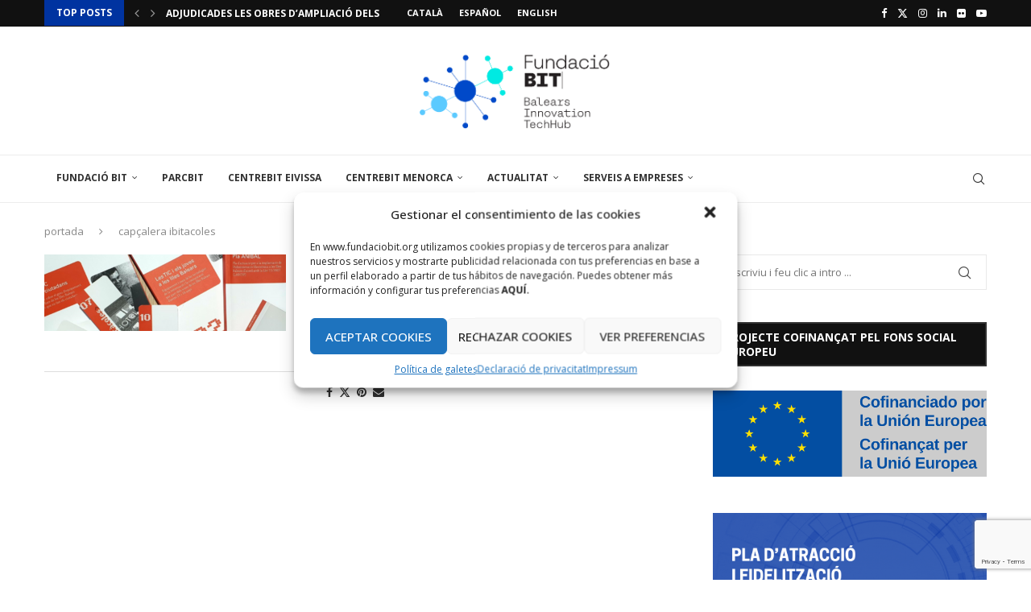

--- FILE ---
content_type: text/html; charset=utf-8
request_url: https://www.google.com/recaptcha/api2/anchor?ar=1&k=6LdtuYgeAAAAAJvMQI3DFAdk2TvsUP4ELiq0rtI4&co=aHR0cHM6Ly93d3cuZnVuZGFjaW9iaXQub3JnOjQ0Mw..&hl=en&v=N67nZn4AqZkNcbeMu4prBgzg&size=invisible&anchor-ms=20000&execute-ms=30000&cb=9mqv1itairv2
body_size: 49917
content:
<!DOCTYPE HTML><html dir="ltr" lang="en"><head><meta http-equiv="Content-Type" content="text/html; charset=UTF-8">
<meta http-equiv="X-UA-Compatible" content="IE=edge">
<title>reCAPTCHA</title>
<style type="text/css">
/* cyrillic-ext */
@font-face {
  font-family: 'Roboto';
  font-style: normal;
  font-weight: 400;
  font-stretch: 100%;
  src: url(//fonts.gstatic.com/s/roboto/v48/KFO7CnqEu92Fr1ME7kSn66aGLdTylUAMa3GUBHMdazTgWw.woff2) format('woff2');
  unicode-range: U+0460-052F, U+1C80-1C8A, U+20B4, U+2DE0-2DFF, U+A640-A69F, U+FE2E-FE2F;
}
/* cyrillic */
@font-face {
  font-family: 'Roboto';
  font-style: normal;
  font-weight: 400;
  font-stretch: 100%;
  src: url(//fonts.gstatic.com/s/roboto/v48/KFO7CnqEu92Fr1ME7kSn66aGLdTylUAMa3iUBHMdazTgWw.woff2) format('woff2');
  unicode-range: U+0301, U+0400-045F, U+0490-0491, U+04B0-04B1, U+2116;
}
/* greek-ext */
@font-face {
  font-family: 'Roboto';
  font-style: normal;
  font-weight: 400;
  font-stretch: 100%;
  src: url(//fonts.gstatic.com/s/roboto/v48/KFO7CnqEu92Fr1ME7kSn66aGLdTylUAMa3CUBHMdazTgWw.woff2) format('woff2');
  unicode-range: U+1F00-1FFF;
}
/* greek */
@font-face {
  font-family: 'Roboto';
  font-style: normal;
  font-weight: 400;
  font-stretch: 100%;
  src: url(//fonts.gstatic.com/s/roboto/v48/KFO7CnqEu92Fr1ME7kSn66aGLdTylUAMa3-UBHMdazTgWw.woff2) format('woff2');
  unicode-range: U+0370-0377, U+037A-037F, U+0384-038A, U+038C, U+038E-03A1, U+03A3-03FF;
}
/* math */
@font-face {
  font-family: 'Roboto';
  font-style: normal;
  font-weight: 400;
  font-stretch: 100%;
  src: url(//fonts.gstatic.com/s/roboto/v48/KFO7CnqEu92Fr1ME7kSn66aGLdTylUAMawCUBHMdazTgWw.woff2) format('woff2');
  unicode-range: U+0302-0303, U+0305, U+0307-0308, U+0310, U+0312, U+0315, U+031A, U+0326-0327, U+032C, U+032F-0330, U+0332-0333, U+0338, U+033A, U+0346, U+034D, U+0391-03A1, U+03A3-03A9, U+03B1-03C9, U+03D1, U+03D5-03D6, U+03F0-03F1, U+03F4-03F5, U+2016-2017, U+2034-2038, U+203C, U+2040, U+2043, U+2047, U+2050, U+2057, U+205F, U+2070-2071, U+2074-208E, U+2090-209C, U+20D0-20DC, U+20E1, U+20E5-20EF, U+2100-2112, U+2114-2115, U+2117-2121, U+2123-214F, U+2190, U+2192, U+2194-21AE, U+21B0-21E5, U+21F1-21F2, U+21F4-2211, U+2213-2214, U+2216-22FF, U+2308-230B, U+2310, U+2319, U+231C-2321, U+2336-237A, U+237C, U+2395, U+239B-23B7, U+23D0, U+23DC-23E1, U+2474-2475, U+25AF, U+25B3, U+25B7, U+25BD, U+25C1, U+25CA, U+25CC, U+25FB, U+266D-266F, U+27C0-27FF, U+2900-2AFF, U+2B0E-2B11, U+2B30-2B4C, U+2BFE, U+3030, U+FF5B, U+FF5D, U+1D400-1D7FF, U+1EE00-1EEFF;
}
/* symbols */
@font-face {
  font-family: 'Roboto';
  font-style: normal;
  font-weight: 400;
  font-stretch: 100%;
  src: url(//fonts.gstatic.com/s/roboto/v48/KFO7CnqEu92Fr1ME7kSn66aGLdTylUAMaxKUBHMdazTgWw.woff2) format('woff2');
  unicode-range: U+0001-000C, U+000E-001F, U+007F-009F, U+20DD-20E0, U+20E2-20E4, U+2150-218F, U+2190, U+2192, U+2194-2199, U+21AF, U+21E6-21F0, U+21F3, U+2218-2219, U+2299, U+22C4-22C6, U+2300-243F, U+2440-244A, U+2460-24FF, U+25A0-27BF, U+2800-28FF, U+2921-2922, U+2981, U+29BF, U+29EB, U+2B00-2BFF, U+4DC0-4DFF, U+FFF9-FFFB, U+10140-1018E, U+10190-1019C, U+101A0, U+101D0-101FD, U+102E0-102FB, U+10E60-10E7E, U+1D2C0-1D2D3, U+1D2E0-1D37F, U+1F000-1F0FF, U+1F100-1F1AD, U+1F1E6-1F1FF, U+1F30D-1F30F, U+1F315, U+1F31C, U+1F31E, U+1F320-1F32C, U+1F336, U+1F378, U+1F37D, U+1F382, U+1F393-1F39F, U+1F3A7-1F3A8, U+1F3AC-1F3AF, U+1F3C2, U+1F3C4-1F3C6, U+1F3CA-1F3CE, U+1F3D4-1F3E0, U+1F3ED, U+1F3F1-1F3F3, U+1F3F5-1F3F7, U+1F408, U+1F415, U+1F41F, U+1F426, U+1F43F, U+1F441-1F442, U+1F444, U+1F446-1F449, U+1F44C-1F44E, U+1F453, U+1F46A, U+1F47D, U+1F4A3, U+1F4B0, U+1F4B3, U+1F4B9, U+1F4BB, U+1F4BF, U+1F4C8-1F4CB, U+1F4D6, U+1F4DA, U+1F4DF, U+1F4E3-1F4E6, U+1F4EA-1F4ED, U+1F4F7, U+1F4F9-1F4FB, U+1F4FD-1F4FE, U+1F503, U+1F507-1F50B, U+1F50D, U+1F512-1F513, U+1F53E-1F54A, U+1F54F-1F5FA, U+1F610, U+1F650-1F67F, U+1F687, U+1F68D, U+1F691, U+1F694, U+1F698, U+1F6AD, U+1F6B2, U+1F6B9-1F6BA, U+1F6BC, U+1F6C6-1F6CF, U+1F6D3-1F6D7, U+1F6E0-1F6EA, U+1F6F0-1F6F3, U+1F6F7-1F6FC, U+1F700-1F7FF, U+1F800-1F80B, U+1F810-1F847, U+1F850-1F859, U+1F860-1F887, U+1F890-1F8AD, U+1F8B0-1F8BB, U+1F8C0-1F8C1, U+1F900-1F90B, U+1F93B, U+1F946, U+1F984, U+1F996, U+1F9E9, U+1FA00-1FA6F, U+1FA70-1FA7C, U+1FA80-1FA89, U+1FA8F-1FAC6, U+1FACE-1FADC, U+1FADF-1FAE9, U+1FAF0-1FAF8, U+1FB00-1FBFF;
}
/* vietnamese */
@font-face {
  font-family: 'Roboto';
  font-style: normal;
  font-weight: 400;
  font-stretch: 100%;
  src: url(//fonts.gstatic.com/s/roboto/v48/KFO7CnqEu92Fr1ME7kSn66aGLdTylUAMa3OUBHMdazTgWw.woff2) format('woff2');
  unicode-range: U+0102-0103, U+0110-0111, U+0128-0129, U+0168-0169, U+01A0-01A1, U+01AF-01B0, U+0300-0301, U+0303-0304, U+0308-0309, U+0323, U+0329, U+1EA0-1EF9, U+20AB;
}
/* latin-ext */
@font-face {
  font-family: 'Roboto';
  font-style: normal;
  font-weight: 400;
  font-stretch: 100%;
  src: url(//fonts.gstatic.com/s/roboto/v48/KFO7CnqEu92Fr1ME7kSn66aGLdTylUAMa3KUBHMdazTgWw.woff2) format('woff2');
  unicode-range: U+0100-02BA, U+02BD-02C5, U+02C7-02CC, U+02CE-02D7, U+02DD-02FF, U+0304, U+0308, U+0329, U+1D00-1DBF, U+1E00-1E9F, U+1EF2-1EFF, U+2020, U+20A0-20AB, U+20AD-20C0, U+2113, U+2C60-2C7F, U+A720-A7FF;
}
/* latin */
@font-face {
  font-family: 'Roboto';
  font-style: normal;
  font-weight: 400;
  font-stretch: 100%;
  src: url(//fonts.gstatic.com/s/roboto/v48/KFO7CnqEu92Fr1ME7kSn66aGLdTylUAMa3yUBHMdazQ.woff2) format('woff2');
  unicode-range: U+0000-00FF, U+0131, U+0152-0153, U+02BB-02BC, U+02C6, U+02DA, U+02DC, U+0304, U+0308, U+0329, U+2000-206F, U+20AC, U+2122, U+2191, U+2193, U+2212, U+2215, U+FEFF, U+FFFD;
}
/* cyrillic-ext */
@font-face {
  font-family: 'Roboto';
  font-style: normal;
  font-weight: 500;
  font-stretch: 100%;
  src: url(//fonts.gstatic.com/s/roboto/v48/KFO7CnqEu92Fr1ME7kSn66aGLdTylUAMa3GUBHMdazTgWw.woff2) format('woff2');
  unicode-range: U+0460-052F, U+1C80-1C8A, U+20B4, U+2DE0-2DFF, U+A640-A69F, U+FE2E-FE2F;
}
/* cyrillic */
@font-face {
  font-family: 'Roboto';
  font-style: normal;
  font-weight: 500;
  font-stretch: 100%;
  src: url(//fonts.gstatic.com/s/roboto/v48/KFO7CnqEu92Fr1ME7kSn66aGLdTylUAMa3iUBHMdazTgWw.woff2) format('woff2');
  unicode-range: U+0301, U+0400-045F, U+0490-0491, U+04B0-04B1, U+2116;
}
/* greek-ext */
@font-face {
  font-family: 'Roboto';
  font-style: normal;
  font-weight: 500;
  font-stretch: 100%;
  src: url(//fonts.gstatic.com/s/roboto/v48/KFO7CnqEu92Fr1ME7kSn66aGLdTylUAMa3CUBHMdazTgWw.woff2) format('woff2');
  unicode-range: U+1F00-1FFF;
}
/* greek */
@font-face {
  font-family: 'Roboto';
  font-style: normal;
  font-weight: 500;
  font-stretch: 100%;
  src: url(//fonts.gstatic.com/s/roboto/v48/KFO7CnqEu92Fr1ME7kSn66aGLdTylUAMa3-UBHMdazTgWw.woff2) format('woff2');
  unicode-range: U+0370-0377, U+037A-037F, U+0384-038A, U+038C, U+038E-03A1, U+03A3-03FF;
}
/* math */
@font-face {
  font-family: 'Roboto';
  font-style: normal;
  font-weight: 500;
  font-stretch: 100%;
  src: url(//fonts.gstatic.com/s/roboto/v48/KFO7CnqEu92Fr1ME7kSn66aGLdTylUAMawCUBHMdazTgWw.woff2) format('woff2');
  unicode-range: U+0302-0303, U+0305, U+0307-0308, U+0310, U+0312, U+0315, U+031A, U+0326-0327, U+032C, U+032F-0330, U+0332-0333, U+0338, U+033A, U+0346, U+034D, U+0391-03A1, U+03A3-03A9, U+03B1-03C9, U+03D1, U+03D5-03D6, U+03F0-03F1, U+03F4-03F5, U+2016-2017, U+2034-2038, U+203C, U+2040, U+2043, U+2047, U+2050, U+2057, U+205F, U+2070-2071, U+2074-208E, U+2090-209C, U+20D0-20DC, U+20E1, U+20E5-20EF, U+2100-2112, U+2114-2115, U+2117-2121, U+2123-214F, U+2190, U+2192, U+2194-21AE, U+21B0-21E5, U+21F1-21F2, U+21F4-2211, U+2213-2214, U+2216-22FF, U+2308-230B, U+2310, U+2319, U+231C-2321, U+2336-237A, U+237C, U+2395, U+239B-23B7, U+23D0, U+23DC-23E1, U+2474-2475, U+25AF, U+25B3, U+25B7, U+25BD, U+25C1, U+25CA, U+25CC, U+25FB, U+266D-266F, U+27C0-27FF, U+2900-2AFF, U+2B0E-2B11, U+2B30-2B4C, U+2BFE, U+3030, U+FF5B, U+FF5D, U+1D400-1D7FF, U+1EE00-1EEFF;
}
/* symbols */
@font-face {
  font-family: 'Roboto';
  font-style: normal;
  font-weight: 500;
  font-stretch: 100%;
  src: url(//fonts.gstatic.com/s/roboto/v48/KFO7CnqEu92Fr1ME7kSn66aGLdTylUAMaxKUBHMdazTgWw.woff2) format('woff2');
  unicode-range: U+0001-000C, U+000E-001F, U+007F-009F, U+20DD-20E0, U+20E2-20E4, U+2150-218F, U+2190, U+2192, U+2194-2199, U+21AF, U+21E6-21F0, U+21F3, U+2218-2219, U+2299, U+22C4-22C6, U+2300-243F, U+2440-244A, U+2460-24FF, U+25A0-27BF, U+2800-28FF, U+2921-2922, U+2981, U+29BF, U+29EB, U+2B00-2BFF, U+4DC0-4DFF, U+FFF9-FFFB, U+10140-1018E, U+10190-1019C, U+101A0, U+101D0-101FD, U+102E0-102FB, U+10E60-10E7E, U+1D2C0-1D2D3, U+1D2E0-1D37F, U+1F000-1F0FF, U+1F100-1F1AD, U+1F1E6-1F1FF, U+1F30D-1F30F, U+1F315, U+1F31C, U+1F31E, U+1F320-1F32C, U+1F336, U+1F378, U+1F37D, U+1F382, U+1F393-1F39F, U+1F3A7-1F3A8, U+1F3AC-1F3AF, U+1F3C2, U+1F3C4-1F3C6, U+1F3CA-1F3CE, U+1F3D4-1F3E0, U+1F3ED, U+1F3F1-1F3F3, U+1F3F5-1F3F7, U+1F408, U+1F415, U+1F41F, U+1F426, U+1F43F, U+1F441-1F442, U+1F444, U+1F446-1F449, U+1F44C-1F44E, U+1F453, U+1F46A, U+1F47D, U+1F4A3, U+1F4B0, U+1F4B3, U+1F4B9, U+1F4BB, U+1F4BF, U+1F4C8-1F4CB, U+1F4D6, U+1F4DA, U+1F4DF, U+1F4E3-1F4E6, U+1F4EA-1F4ED, U+1F4F7, U+1F4F9-1F4FB, U+1F4FD-1F4FE, U+1F503, U+1F507-1F50B, U+1F50D, U+1F512-1F513, U+1F53E-1F54A, U+1F54F-1F5FA, U+1F610, U+1F650-1F67F, U+1F687, U+1F68D, U+1F691, U+1F694, U+1F698, U+1F6AD, U+1F6B2, U+1F6B9-1F6BA, U+1F6BC, U+1F6C6-1F6CF, U+1F6D3-1F6D7, U+1F6E0-1F6EA, U+1F6F0-1F6F3, U+1F6F7-1F6FC, U+1F700-1F7FF, U+1F800-1F80B, U+1F810-1F847, U+1F850-1F859, U+1F860-1F887, U+1F890-1F8AD, U+1F8B0-1F8BB, U+1F8C0-1F8C1, U+1F900-1F90B, U+1F93B, U+1F946, U+1F984, U+1F996, U+1F9E9, U+1FA00-1FA6F, U+1FA70-1FA7C, U+1FA80-1FA89, U+1FA8F-1FAC6, U+1FACE-1FADC, U+1FADF-1FAE9, U+1FAF0-1FAF8, U+1FB00-1FBFF;
}
/* vietnamese */
@font-face {
  font-family: 'Roboto';
  font-style: normal;
  font-weight: 500;
  font-stretch: 100%;
  src: url(//fonts.gstatic.com/s/roboto/v48/KFO7CnqEu92Fr1ME7kSn66aGLdTylUAMa3OUBHMdazTgWw.woff2) format('woff2');
  unicode-range: U+0102-0103, U+0110-0111, U+0128-0129, U+0168-0169, U+01A0-01A1, U+01AF-01B0, U+0300-0301, U+0303-0304, U+0308-0309, U+0323, U+0329, U+1EA0-1EF9, U+20AB;
}
/* latin-ext */
@font-face {
  font-family: 'Roboto';
  font-style: normal;
  font-weight: 500;
  font-stretch: 100%;
  src: url(//fonts.gstatic.com/s/roboto/v48/KFO7CnqEu92Fr1ME7kSn66aGLdTylUAMa3KUBHMdazTgWw.woff2) format('woff2');
  unicode-range: U+0100-02BA, U+02BD-02C5, U+02C7-02CC, U+02CE-02D7, U+02DD-02FF, U+0304, U+0308, U+0329, U+1D00-1DBF, U+1E00-1E9F, U+1EF2-1EFF, U+2020, U+20A0-20AB, U+20AD-20C0, U+2113, U+2C60-2C7F, U+A720-A7FF;
}
/* latin */
@font-face {
  font-family: 'Roboto';
  font-style: normal;
  font-weight: 500;
  font-stretch: 100%;
  src: url(//fonts.gstatic.com/s/roboto/v48/KFO7CnqEu92Fr1ME7kSn66aGLdTylUAMa3yUBHMdazQ.woff2) format('woff2');
  unicode-range: U+0000-00FF, U+0131, U+0152-0153, U+02BB-02BC, U+02C6, U+02DA, U+02DC, U+0304, U+0308, U+0329, U+2000-206F, U+20AC, U+2122, U+2191, U+2193, U+2212, U+2215, U+FEFF, U+FFFD;
}
/* cyrillic-ext */
@font-face {
  font-family: 'Roboto';
  font-style: normal;
  font-weight: 900;
  font-stretch: 100%;
  src: url(//fonts.gstatic.com/s/roboto/v48/KFO7CnqEu92Fr1ME7kSn66aGLdTylUAMa3GUBHMdazTgWw.woff2) format('woff2');
  unicode-range: U+0460-052F, U+1C80-1C8A, U+20B4, U+2DE0-2DFF, U+A640-A69F, U+FE2E-FE2F;
}
/* cyrillic */
@font-face {
  font-family: 'Roboto';
  font-style: normal;
  font-weight: 900;
  font-stretch: 100%;
  src: url(//fonts.gstatic.com/s/roboto/v48/KFO7CnqEu92Fr1ME7kSn66aGLdTylUAMa3iUBHMdazTgWw.woff2) format('woff2');
  unicode-range: U+0301, U+0400-045F, U+0490-0491, U+04B0-04B1, U+2116;
}
/* greek-ext */
@font-face {
  font-family: 'Roboto';
  font-style: normal;
  font-weight: 900;
  font-stretch: 100%;
  src: url(//fonts.gstatic.com/s/roboto/v48/KFO7CnqEu92Fr1ME7kSn66aGLdTylUAMa3CUBHMdazTgWw.woff2) format('woff2');
  unicode-range: U+1F00-1FFF;
}
/* greek */
@font-face {
  font-family: 'Roboto';
  font-style: normal;
  font-weight: 900;
  font-stretch: 100%;
  src: url(//fonts.gstatic.com/s/roboto/v48/KFO7CnqEu92Fr1ME7kSn66aGLdTylUAMa3-UBHMdazTgWw.woff2) format('woff2');
  unicode-range: U+0370-0377, U+037A-037F, U+0384-038A, U+038C, U+038E-03A1, U+03A3-03FF;
}
/* math */
@font-face {
  font-family: 'Roboto';
  font-style: normal;
  font-weight: 900;
  font-stretch: 100%;
  src: url(//fonts.gstatic.com/s/roboto/v48/KFO7CnqEu92Fr1ME7kSn66aGLdTylUAMawCUBHMdazTgWw.woff2) format('woff2');
  unicode-range: U+0302-0303, U+0305, U+0307-0308, U+0310, U+0312, U+0315, U+031A, U+0326-0327, U+032C, U+032F-0330, U+0332-0333, U+0338, U+033A, U+0346, U+034D, U+0391-03A1, U+03A3-03A9, U+03B1-03C9, U+03D1, U+03D5-03D6, U+03F0-03F1, U+03F4-03F5, U+2016-2017, U+2034-2038, U+203C, U+2040, U+2043, U+2047, U+2050, U+2057, U+205F, U+2070-2071, U+2074-208E, U+2090-209C, U+20D0-20DC, U+20E1, U+20E5-20EF, U+2100-2112, U+2114-2115, U+2117-2121, U+2123-214F, U+2190, U+2192, U+2194-21AE, U+21B0-21E5, U+21F1-21F2, U+21F4-2211, U+2213-2214, U+2216-22FF, U+2308-230B, U+2310, U+2319, U+231C-2321, U+2336-237A, U+237C, U+2395, U+239B-23B7, U+23D0, U+23DC-23E1, U+2474-2475, U+25AF, U+25B3, U+25B7, U+25BD, U+25C1, U+25CA, U+25CC, U+25FB, U+266D-266F, U+27C0-27FF, U+2900-2AFF, U+2B0E-2B11, U+2B30-2B4C, U+2BFE, U+3030, U+FF5B, U+FF5D, U+1D400-1D7FF, U+1EE00-1EEFF;
}
/* symbols */
@font-face {
  font-family: 'Roboto';
  font-style: normal;
  font-weight: 900;
  font-stretch: 100%;
  src: url(//fonts.gstatic.com/s/roboto/v48/KFO7CnqEu92Fr1ME7kSn66aGLdTylUAMaxKUBHMdazTgWw.woff2) format('woff2');
  unicode-range: U+0001-000C, U+000E-001F, U+007F-009F, U+20DD-20E0, U+20E2-20E4, U+2150-218F, U+2190, U+2192, U+2194-2199, U+21AF, U+21E6-21F0, U+21F3, U+2218-2219, U+2299, U+22C4-22C6, U+2300-243F, U+2440-244A, U+2460-24FF, U+25A0-27BF, U+2800-28FF, U+2921-2922, U+2981, U+29BF, U+29EB, U+2B00-2BFF, U+4DC0-4DFF, U+FFF9-FFFB, U+10140-1018E, U+10190-1019C, U+101A0, U+101D0-101FD, U+102E0-102FB, U+10E60-10E7E, U+1D2C0-1D2D3, U+1D2E0-1D37F, U+1F000-1F0FF, U+1F100-1F1AD, U+1F1E6-1F1FF, U+1F30D-1F30F, U+1F315, U+1F31C, U+1F31E, U+1F320-1F32C, U+1F336, U+1F378, U+1F37D, U+1F382, U+1F393-1F39F, U+1F3A7-1F3A8, U+1F3AC-1F3AF, U+1F3C2, U+1F3C4-1F3C6, U+1F3CA-1F3CE, U+1F3D4-1F3E0, U+1F3ED, U+1F3F1-1F3F3, U+1F3F5-1F3F7, U+1F408, U+1F415, U+1F41F, U+1F426, U+1F43F, U+1F441-1F442, U+1F444, U+1F446-1F449, U+1F44C-1F44E, U+1F453, U+1F46A, U+1F47D, U+1F4A3, U+1F4B0, U+1F4B3, U+1F4B9, U+1F4BB, U+1F4BF, U+1F4C8-1F4CB, U+1F4D6, U+1F4DA, U+1F4DF, U+1F4E3-1F4E6, U+1F4EA-1F4ED, U+1F4F7, U+1F4F9-1F4FB, U+1F4FD-1F4FE, U+1F503, U+1F507-1F50B, U+1F50D, U+1F512-1F513, U+1F53E-1F54A, U+1F54F-1F5FA, U+1F610, U+1F650-1F67F, U+1F687, U+1F68D, U+1F691, U+1F694, U+1F698, U+1F6AD, U+1F6B2, U+1F6B9-1F6BA, U+1F6BC, U+1F6C6-1F6CF, U+1F6D3-1F6D7, U+1F6E0-1F6EA, U+1F6F0-1F6F3, U+1F6F7-1F6FC, U+1F700-1F7FF, U+1F800-1F80B, U+1F810-1F847, U+1F850-1F859, U+1F860-1F887, U+1F890-1F8AD, U+1F8B0-1F8BB, U+1F8C0-1F8C1, U+1F900-1F90B, U+1F93B, U+1F946, U+1F984, U+1F996, U+1F9E9, U+1FA00-1FA6F, U+1FA70-1FA7C, U+1FA80-1FA89, U+1FA8F-1FAC6, U+1FACE-1FADC, U+1FADF-1FAE9, U+1FAF0-1FAF8, U+1FB00-1FBFF;
}
/* vietnamese */
@font-face {
  font-family: 'Roboto';
  font-style: normal;
  font-weight: 900;
  font-stretch: 100%;
  src: url(//fonts.gstatic.com/s/roboto/v48/KFO7CnqEu92Fr1ME7kSn66aGLdTylUAMa3OUBHMdazTgWw.woff2) format('woff2');
  unicode-range: U+0102-0103, U+0110-0111, U+0128-0129, U+0168-0169, U+01A0-01A1, U+01AF-01B0, U+0300-0301, U+0303-0304, U+0308-0309, U+0323, U+0329, U+1EA0-1EF9, U+20AB;
}
/* latin-ext */
@font-face {
  font-family: 'Roboto';
  font-style: normal;
  font-weight: 900;
  font-stretch: 100%;
  src: url(//fonts.gstatic.com/s/roboto/v48/KFO7CnqEu92Fr1ME7kSn66aGLdTylUAMa3KUBHMdazTgWw.woff2) format('woff2');
  unicode-range: U+0100-02BA, U+02BD-02C5, U+02C7-02CC, U+02CE-02D7, U+02DD-02FF, U+0304, U+0308, U+0329, U+1D00-1DBF, U+1E00-1E9F, U+1EF2-1EFF, U+2020, U+20A0-20AB, U+20AD-20C0, U+2113, U+2C60-2C7F, U+A720-A7FF;
}
/* latin */
@font-face {
  font-family: 'Roboto';
  font-style: normal;
  font-weight: 900;
  font-stretch: 100%;
  src: url(//fonts.gstatic.com/s/roboto/v48/KFO7CnqEu92Fr1ME7kSn66aGLdTylUAMa3yUBHMdazQ.woff2) format('woff2');
  unicode-range: U+0000-00FF, U+0131, U+0152-0153, U+02BB-02BC, U+02C6, U+02DA, U+02DC, U+0304, U+0308, U+0329, U+2000-206F, U+20AC, U+2122, U+2191, U+2193, U+2212, U+2215, U+FEFF, U+FFFD;
}

</style>
<link rel="stylesheet" type="text/css" href="https://www.gstatic.com/recaptcha/releases/N67nZn4AqZkNcbeMu4prBgzg/styles__ltr.css">
<script nonce="4PRXzP8205o0SbLwwcFYeQ" type="text/javascript">window['__recaptcha_api'] = 'https://www.google.com/recaptcha/api2/';</script>
<script type="text/javascript" src="https://www.gstatic.com/recaptcha/releases/N67nZn4AqZkNcbeMu4prBgzg/recaptcha__en.js" nonce="4PRXzP8205o0SbLwwcFYeQ">
      
    </script></head>
<body><div id="rc-anchor-alert" class="rc-anchor-alert"></div>
<input type="hidden" id="recaptcha-token" value="[base64]">
<script type="text/javascript" nonce="4PRXzP8205o0SbLwwcFYeQ">
      recaptcha.anchor.Main.init("[\x22ainput\x22,[\x22bgdata\x22,\x22\x22,\[base64]/[base64]/[base64]/bmV3IHJbeF0oY1swXSk6RT09Mj9uZXcgclt4XShjWzBdLGNbMV0pOkU9PTM/bmV3IHJbeF0oY1swXSxjWzFdLGNbMl0pOkU9PTQ/[base64]/[base64]/[base64]/[base64]/[base64]/[base64]/[base64]/[base64]\x22,\[base64]\\u003d\x22,\x22w4pPdMKvwrFJTsK4cmRhw6A+woPCt8OSwqBawp4+w7M3ZHrCt8KuworCk8OIwro/KMOEw7jDjHwrwpXDpsOmwpTDikgaLcKcwooCKC9JBcOiw7vDjsKGwpBqViJKw5sFw4XClwHCnRFyRcOzw6PCszLCjsKbWsOefcO9wqt2wq5vOi8ew5DCulHCrMOQD8O/[base64]/CgXoeBcOIMH/CkVAvw5LDuwjCuU0tQsOIw5sSw7/[base64]/BRfCl8KSc3nDkB/[base64]/DgsOZwrzCgHJ4R8KDeVg7esOxw75zwrloK07DrjBDw6pJw53CisKew70yE8OAwp7CicOvJGrChcK/[base64]/Cr8OxwrDDjAkVw53DpljCilPCkDYSBcKmwpLCnUtfworCiwFswrrCukrCvMKyDl4mworCg8KAw7vDj1jCqsOKMMO8fywtFhVwRcOawpXDkWZ5GTPDjMO8wrPDgMKCOMKiw5JQUQ/CgMOGPiE/worCn8OQw6lQw4ghw63CiMOFYV1MVcKVM8Ojw7/Ck8O7fsOLw6wONcK2wrDCjhplXMK7UsODP8OXE8KnCgTDjcO+Sgc/Ikt+wod+LClHCsK7wqR6UhZrw5AQw4DCiyHDknJLwqVjLALCn8KFwpkHDsOZwr8HwovDgVDCkBl4BnfCq8KZScK4HUvDgGvDngsew4fCh2ZDAcKlwrRxeSPDnsOYwqvDscOWwrfCqcOEbcO/OsKGfcOfdsOCw6lSRcKtdWsbwrrDlnrDncK/[base64]/[base64]/DrsK4w6PCtHvDiR3CjMODMwJrBsOhw69Uw6jCkMOvwpcewph2w6c+bsOXwpnDjcKJGXzChsOBwqMVw6/Dswgqw5/DvcKfc3sTUTfCrhVwTMOwfVnDkcK4wonCnynCqMO2w4DCu8KnwrQqQsKyZ8KgOcOPworDqmJbw4d9wovCizomMMKoeMOXfzrCoVczaMKZwqjDqMOlDWkkO1zDrmPCgmTCm0ZjMsOyasOQdUnClFbDiSHDtX/[base64]/CnXEdWTdEw6DDgj/Ctk1IFXNaw4HDrDl/TzJDJ8KCcMOvBAbDuMKobcOJw4wfQkRhwq7CpcO9LcKVJTwvOMO0w7bCtTTCoEx/wp7Do8ONwqHChsOiw4TClMKJwq46w4PCu8OAO8OmwqvCvgdYwoZ9V3jCjMK5w6vDmcKuHcOFRXLDtcOmdzXCqUTCoMK/w6MvE8K4w6bDgHLCu8KUcxtzCsKNYcOVwoDDtsKDwpVLwrTDkkIxw67Dh8K/w7plFcOoWcOuZAvCssKAPMKYw79ZBGd3HMKWw7Zqw6FlOMKXc8K+w7/ChFbCh8OyJsKlYFnDnsOva8KcLMOEw4N8wrrCosO3Rx4KRcOkT0ILw69lwpdlZw1bR8ONQwdeX8KNOgXCp1vCpcKSw55kw5jCtcKDwoHCtMK/[base64]/w43CizU6esOARsOewoZ/w7hbeiTDv8O3wojDmD9GwoDCrUE2w7PDsEwowr3DmEZNwr1UNSjCuE/DhMKEwpTChcKawq1cw7zCicKYWgrDkMKhT8KTwptQwpopw7XCsRhSwr8GwqrDoCBQwrPDrcOPwqpjbjPDtTolw47Cl2HDvXXCtcKVMMKXacKBwrPCrMKewq/[base64]/wqbDsBXDg8K1wrrDssONwpbDs1VqBj0cwoceehLDicOGw6hrw7cmw7Q4wrjDt8KDACIhw71zw5zDtjvDnMOTbcOhEMOXw7nDoMKhbV8LwrQQR1MaAcKMw4DCqgnDj8OJwqYhS8KgVxMgworCpl/[base64]/csKJw5vChD5uw4fClsOrwrsxw5TChcKDKgrClMOWXEAjw7LDiMOHw5omwo0nw5LDlRt8woPDgkUpw4nClcOwEcKCwqsAXsKYwpdQw60ww5/[base64]/CsyLDgcOswpVWwr1AbsO7Q8K+w6HDmcKWbjDCrMOXw7/[base64]/w78hIcKhwqrDjMKFwprDuMKyGytUNC7DpX7CmsOuwo/CsxUYw7jChsOtAVXCpMOIa8O2F8KOwofDvX/Dq3pFeSvCsFM1wrnCpABZasKwL8KuQHjDr2HCmm4LS8O3QcOlwp3CgmB8w7HCmcKBw4xSCAPDu2BOTTzDm0k8wqrDkSXCok7DonRxwrwLw7PDoktTY3oSWcOxJ2oGNMOuw4U0w6QmwpIJw4EgdhPCnwRMGsKfUMKxw5/CmMOww67CiXM9U8ONw54pd8OREGYaWU0gwoAfwolOw6vDnsK3JMO+w7jDmsOaagILOnjDjcOdwrZxw5NIwrPDgDnCrMKDwqlhwqHDuwHCr8OGGDZMJEXDqcOAfgdMw7/DjjbCvsO7wqNPM119wrcHdMO/[base64]/CrTnDncOpYDjDssOLJsKwaVLCsCghwo0lBMKOw7/Dg8O+w7BmwosMwpAMcwnDknzCgicUw4vDj8OhRsOsAHs3wpdkwpfDssKrwqTCosK6w7LCvsKNwoFpwpc/DjMZwogsa8O6w77DtxJhPxIIfsOlwrjDgcOEHkPDqx7Dqw1uR8Kiw63DkMK1wqfCgVgqwqjClsOHacObwqUYFi/[base64]/CrXNkesOEIh7CjMOHaQJtw4lTwrVeLMKrw58ZwqBiwrfCgh/[base64]/ClFnCkcKawrXCrx0NwqIBfMOow7nCoMKMw7/[base64]/Cn8OYREvCusKJZcK8E3fDuzUHbMKzw6vCly7DncKzT3sNw5giwqsVw6VoD0FMwokvw4rCl19IDsOfbsKewrlEb2lnAG7CojUkwrjDkm3Dn8KDR0bDs8OZA8Ovwo/Dg8OpLMKPMcOFOGHCnMOyMykaw60jX8OVL8OyworDkyQyMXTDpT4nwotcwp8caiceNcK5f8KgwqoHw4Iuw7t8XcK3wrN+w6dBHcKmLcKtw40yw7/CusO2Ii9JAALCsMO6wozDs8ODw4XDtsKewoRhCSXDoMOBJcKQw6zCtShoQcKjw4xtEmXCtcOZw6fDhyXDnMKLMi7DsSTCgkJSdsOKKAHDksOaw5UvworCl1lhDm4lAsOcwpwWCsKvw7AEZULCtMKweHHDssOewox5w6rDh8KMwqt8OjN3w6LDoTMbw7E1BAUKwp/DncKNw4PCtsK2woBtw4HCqQY4w6HCmcKUEsK2wqROZ8OKDjPCjlLCm8KKw4DCjHkeZcOUw78mIWp4UlDCg8Oia0jDg8KKwodZw5INQ3TDixM4wrHDqsKMw4nCscKlw4VoW30kM0ImWh7Ck8OeYm98w7/CtQXCjUE7wpYTwr4awpbDsMOpwpcUw4vCl8KhwoDCvxbCjR/DpylTwotuJHHCmsOkw4/CsMK5w73CmsOZUcKabsOmw6fClGrCssKtwrFgwqXCrnl+w4HDmMKTAjQiwrHCoArDm1DCmcKswqXDvD0OwodOwpDCucO7HcKneMOTVV5LHCIAQsKywrk2w48oY2MfSMOxDXE4IwDDhjZ+VcOuGxA/NcKzIXPDgFXChGcww7BKw7zCtsOIw65pwrHDqz0+Dj94wpHDqMO8w4rDu2bDmTrDusOWwoV9wrvCojpDwoLCoiHDrcO5woHDvVxfwpwjw6Qkw4TDlHfCqW7Dq0fCt8KBcDfCtMO9wo/[base64]/CtcKKLRrDr8OSNcKpw5LCrhJqw4zDv3JlwqU0w4zDoAfDnMKRwphiDsKUwqvDq8OMwo3CssKaw5l9JTjCoxFaLcKtw6vDvcK9wrDClcKcw6rDlMKTD8OlbnPCnsOCwq4mDQFSJcOqP3XDhsK/wrXCncKkNcKLw6jDl3/DosOVwqXDhk4lw7TChsK4IsOWKcOGXFhNF8K1XhxJMTrCnUBow7J4Dh1YKcOsw5nDnVHDml/DsMOBJcONIsOGwqnCucK/[base64]/CqsOqwovCr8KPRsOKw4kDwqgAwqYvwpDDjcOGwrfDkcKPN8KKIAlmV0xHDMKGw6FFwqA1woECw6PCqCw7P34PecOYMcKFXw/CmcOQdD1jw5DCnsKUwqrDg3PChnHDn8O0w4jCicKlwpdswqPDlcOsw4XCqAZmLcKzwpXDs8K5w4ccZsOsw7/CosOjwpFnLMOpBy7Cg1cywoTCm8OkOGPDhwBZw4RbfSRkVUrCj8KeYDELw4R0wr17aGVWTHMYw77DoMK6wpN5wqUdDE5cZMK6BktqK8Kbw4DCvMKBR8OmT8Ouw7/CksKQDMOvNMKbw4sTwpQ+wovCh8Kzw4E8wpBhw73DqsKTNcKidsKfXS/DlcKQw6AnL1XCqsOIP3LDpB3DrG3CpWoQcDfCjBnDp3JfBkt5b8Osc8OGw5BYBHTCnSlpJcKcQBN0wqUxw6jDlcK6BsKiwqvDqMKvw41gw4BuasKEbU/DjcOBQ8OXw4fDnFPCpcOTwrkgKsOBCBLCrsK/[base64]/CocKrw5DCkcKSRcOEwqBqDVzCgcOzaScyw63CnFvChcK7w7nDgmLDjHfCuMKuSxM2NcKOwrMlCFLDusKjwrEiOWXCsMK8cMOQABsRF8KxcAwIGsK6NMKJOE8/[base64]/KMO7w7tXw4UDw6UkXFJqQgXDkx9UUMKSwrVcVDrDr8OtXFtVw5ElTsOQGsO5aSg/w7I+MMO5w4PCmMKGVBLCg8OcAiw8w48ZYCJCVMKWwqLCoVJmM8OKw77CucKbwrzDowzCiMOlw4fDp8OSZsOMwqbDs8OJasKxwrTDocOmw4Q3b8OUwpgfw6zCtTRhwpAMw5ocwpQnQQvCszZkw7EQMMO8QsOCRcKnw4NIMMKYdcKFw4XCi8OHa8Klw4XClRUrXj/CqlHDqyXCkcKXwrFYwqIkwr18C8K7woYRw5lROVDChcOywp/[base64]/CgsKuwpU+YDrDnTrCri9qwqDDvcKWb8Oaw418wrXCusK7RGwQQMKWwrbCq8KDaMOZSzDDjQ8RMcKDw6XCqjgcwqwGwp5dUl3DhcKFUR/DvQNMTcO8wp8icHzDqEzDqMKhwoTDjgvCsMOxw6ZQwqPCmwBnNi81f3Yzw7g1w5/DnwfCpAfDtkVtw7JiM2s6PBTDucKqKcK2w44bEiB2YwrDu8KCfFsjYlQqbsO1U8KLIQ5rQRDChsO5VMKvEFlkJiRoRyA4wo3DlD1VCcK2worCszfDnTtCw4NawrUyNBQKw4zCnAHCig/DoMO+w5hIwpYFd8OGw7YlwqTCoMKsPU7DtcOxS8K+MMK/[base64]/Cg8KkU2PDqsK+w6fDhRxdwrLChMOSwrgfw7jCu8OZw4XClcKyNMKoZHxGSMO0wpULRCzCh8OuwpTDqkDDpsORw67CpcKJThN/VRfCqRzCocKbWQTDhDrDhSLDscOOw7h6wrdow4HCuMKtwofCp8OnWT/Dk8KWw6oECQprwq0eFsODLMKFGsKOwq9qwpHDmsKew4x9CsO5woLDqwd8wp3DicOCB8OowoAwK8OMccKqXMO/Z8OKwp3DrQ/Do8O/B8KZcUbCry/DgAsgwodlwp3DuFjCl2PDrcKbeMObVD/[base64]/CtyVuwo/Ds8KqEMKiw5Jlw6N5QcOTKV0Rw4zCkCDDvMOGw4UpCUUHdmPCnEfCtzA3wp3DhxfDj8OZHFLCl8KtCzrCucKBE1J/w6PDu8Odwr7DocOnAGsuYsK8w6xmHGx6wp8DKsKGe8K4w5J7dMK2HS4mXMO/NcKaw4DCncKMw6gGU8K9Dj3CtcO9FTjCrcK1wqTCsTnCj8O+MHMDMsO3w7TDgy4Sw5vCqMOlC8O/w7JbS8KccTPDvsK1woHCmg/CoDYJwoEVTVl8wpzChTQ5w7daw4DCtMO8w5DDv8OnTFM4wop0wrFdHMKEOE7CmhLCii5ow4rCkcKhLMKTZFNrwqNUwqLCpBMYaAUnCipQwr/Dn8KtO8O8woLCuMKuCh8MAzN7FkXCvy/ChsObM1nCsMOmMMKKb8O4w5pfw4NJwpXCpGA+OcODwpZ0XsKFw7DDgMKODMKwAjTCosO+dBHDg8O8QcKJw6nDrUXCjcOhw5rClV/[base64]/Cn8O1wrEjwq5QwojDsE/[base64]/woPCpHBywpEmQhYWwqRkw4DChTQJYjcIw6tAcsORPcKGwpjCnMKuw7l0w4DCmyzDpcO2wrssIsKtwoZYw754GnRMw6MiccK1XDDDisO8IsO2IMK4G8O2E8Ocb0HCiMOMFcO4w7kWeTMlworChGvDiD/[base64]/[base64]/ChHRBw4cOwqh/w4zDlHfCoMOnXEIOKMOnDnVLY1DCpX5FEMK/wroDWMK0S2nChyIsNgnDrMO4w4/Cn8KNw4DDkjbDncKTCFvChcO6w5DDlsK5wo9qNEAww45FCcKzwoI+wrcIMcKSMi/[base64]/Ch0rDrsOCSMKNeMK+I8OFZlfCgMKqwqjDhwoxwrHCvMODwoHCujp/wo3DlsO8wphGwpF9w6fDshocG2XDisODQsOOwrFuw6XDjVDCiWsGw5BIw6zCkAvDnBZBN8OcPUbClsKYXizCplt4OsOYwpXCi8OgAMKNPlU9w4JPEcO5w7PCn8K9w5DCj8KBAhh5wprCnTZWIcOIw4/ClCUVCTPDqMKrwphFwonDrwdzDsKHw6HChWTDthBFworCgcK8woPCp8O3wrhFdcODJQI6XcKYew15aS5hw73Ctgdvwo5hwr1lw7bDhC5PwpPCjRoWwrhhwopCWSzDr8K8wpB2w51yYh5ew4JMw5nCosKNFypJOGzDoHjCp8OWwrrDhQUxw5s8w7vDtyzDk8KQw5/DhCJmw7kjwpwZLsO/w7bDqhHDmEUYXnxuwrnCqBvDpgvCklBHwqfDjHXCgGsHwqoSw4/Dm0PCnMKWc8OQwrfCjMOTwrZODz5ww6szPcKwwqjChkDCosKAw483wpPCuMKYw7XCpw9kwofDqQhnNcKKP1khw6DDkMONw7XCiBJzXMK/I8Ofw6UCDcObbClMwqE+dsOKw6tfw4Yvw7LCplxiw63DtMKOw6vCtcOPAEAoOsOPBBjDsW3DuiZAwrjDocOzwqvDqmDDs8K6IBrDqcKMwrrDsMOacxbDjn3CgkgXwofDk8KnGMKldsKpw6FdwrrDrMOtwoEIw5/Ci8Knw5nChTHCpHYJbsOpwoNKeXfCj8KUw5HCtsOUwq7CoXnCn8OAwojDpzDCuMKvw43CisOgw48rNlhRcMOew6FAwrRCBsOQKQ01ccKJDUjDt8KSI8OSw4PDmATDu0dedThYwq3DvXIkZQXDt8KtPB/CjcOhw7V6ZkDCvBrCjsOwwpJJwr/Ds8OIclrDncKaw4QkS8Kgwo7Dq8KnFAkKRlTDoS4Fw5ZXfMKwDMOfw70Mwohbwr/CoMOPEsOuw756w4zDjsOGwroewpjCpkvCpMOnM3NKwqrCtRA2MMKzQ8OPwpvCtMOYw7vDsDbChcKeQHg/w4TDvAvDvmLDt1XDrsKhwoUwwoXCq8Ouwr91PDJrIsOYTW8rw5fCtilddwc7bMO6X8K0wr/[base64]/[base64]/DtsKuTnM9w41SJHJ9w51PRlLDow7Cry8RwpF6w7ESwrR1w4cBwr/[base64]/Di3HDtMO0wqsXwpLDssOWbU3CsMK8wprDjxFqG8OZw5JvwqfDtcKga8K1MhnCtQjCuBzDv346PcKsUxXCvsKBw5J2w4xcUcOAwp3CpWrCr8K8LhjDrCQwJsOkdcKOPj/DnAPCgiPDjUldIcKywq7DqmFXTV8KTE9LdFBCw4tQAwrDv3LDu8Kkw4zChkQ4RkbDhTseO13CucOOw4QFbsKheXQOwrxjfFh/w5zDmMOlwr7Cqw8kwqZwUhEzwqhaw7nCpBJRw5hJGsKHwoPCmMKRw5AbwqkUNcOJw7DCpMO9J8Ofw53DpV3CmlTCscOywp/DgUgEMBVnwrjDqD/Ds8KoIS/CkR5mw5DDhCzCpwcXw4xLwr7DnMOtwpl2wpXCgw/DpMOgwpUHCgUTwpMxNMK7wq/CnkPDonXCkQLCnsOww6NdwqfDu8K4wpfCkRlxeMOtw4fDkMKnwrACN0rDgMOhwqdTfcKcw6XCisOBw5fDq8Kkw5bDugrDm8KnwqdLw4hvw7Y0DMKKU8KpwoNuLsKAw6zCgcOLwrQdURtsJw/Du1fCmkDDgk/CiFoEUcOXfcOeIcK8Qi1bw7cvJz7CrRvCtsO7CcKDw67ChmdKwoVvI8O4GsKdwr0LUsKbPsOvGjAaw5VYcXtVUsOQw6vDtxrCsDdrw5/DtcKjTcOew7DDhynCpcKSeMOdFzkwL8KJUyQIwqIvwpoiw4hvwrcNw51RRsODwqcnw73DvMOdw6Etwq3CojEfUcKnLMOWPsKywpnDvn01EsKFDcK9cEjCvmPDrXXDr1dCUXDCjm4tw7/[base64]/DscOuacK1wqNOwpgZc2QAKTNTH2DDlVpWwqEFw6LDrMKIw4/CsMOlAMOIwp4VcMK8esKDw57CgkRPIzzCjVjDm0zDv8KUw7vDpcOrwrVTw4gXezjDvizDpVvCuDHDssOPw71ZQ8Kuw50/Z8OSLcOxOsKCw5TDuMK2wpxJwrxBwoXDnB0/[base64]/DscOFUn3DmDnDsSYywqrDnBbDkFrDkcKUDhzCl8KYw59zc8KTFRQuPxDDk2c3wqVFBRfDmmfDocOow6AMw4JBw7s5P8OdwrB+H8KmwrI4azYFw4rDj8OmIsOLZDgmwqxIbMK9wotVEz1jw5/[base64]/[base64]/CuMOyK1DDp1vDvsK6Q8OJdHtUSsK/w6heVsOjTy/[base64]/[base64]/[base64]/[base64]/[base64]/wrIXw6tuw4fDkBTDpcKqwo58wpY+w69Fw4VAIsKyShbDksKlw7fDiMOVO8Kcw6XCu24IUcOfcnXDhHxoRMKBH8OXw7lycll5wq4pwqbCv8OqGX/DmMOYFMOPAcOKw7zCuyhtd8KewqhmGFfCggHCjgjCqcKVwqVcK2DCmMKcw6/DkjJeIcKBw7fDkMOGTUPCkMKSwpIdBDJLw60LwrLDnMOqH8KTw7HDhsKCw7Ujw59KwpAPw4zDt8KJSsOvb1jDisKdfVYpP3jDoz5tVjbDt8OSRsOqwpIOw5F2w5lIwonDtsKVwoZLw5nCnsKIw6o8w7HDkMOWwqYJGsOPdsOTV8KSSX4yC0fCk8OHFsKaw6/[base64]/BcOjdsK6w6Ryw7ggw7zDicKcTcKIwqdYdw8eRMOcwqh1E1FlTBJkwpnDrcOKTMKrYMOFTRDDjXzDpsOiLcKbah9Vw5LCq8OAXcOAw4dvHcK3fnXCrsOCwoDCk3/Comt5wrrCqMKNw6k8Xw5bCcKDfifCjk7Dh0AxwovCkMOyw5LDri7DgQJneRVpTsKjwp8DOMOSw7pMwp1MFMK4wp/Dl8Oow4c0w5DCvxtPFCXCh8ONw6pkfsK5w5HDm8KLw7HCuBQQwox7dCAkWSkpw4xpw5NPw7VafMKNIMOnw77DgUpCO8Onw5TDiMOjHmcKwp7Cg1TCsW7DiTrDocKIVghYGcOSYcOFw71sw6fCrHfCjMK9w5TCkcOsw78XYUh5bsOvdgXCl8ODBSUhw6c5wrzDscO/[base64]/KV/DoH3Cjwt/[base64]/CnMOZw4tow4IMw75KIsKGwrPDssOjwqzDjFPCpE4+I8KaCsOmO0TCocO+SDcvVsOTXEZSHgDDscOSwrTCsGjDkcKPw4kJw5UYwpkswodjV3vCisOCGcKcOsOSP8KEbcKPwqwmw6p8fy4DV285w5vDkh3Dl2VFwofCnMO3byUBECDDhsK/PCdrN8KDDjrClMKAGw8GwrZ0wpbCusOEVmvCtArDlcKAwojDnsKkNTnCq0nCq0/CnsOhMnDDvzcnfTvCmDM+w4nDi8KvcznDq3gIw6LCksOCw4PCgsK8Il5wZE00O8KEwoVREsOYPzVSw5IlwpnCixfDuMOyw5gEY0xlwoVgw4ppwrLDklLCsMKnwrsEwrNyw47CjGIDMWbDhXvCii50ZBMkTsOywpBfTsOTwprDjcKyD8OzwqLCs8O6MTlpAw/DqcOCw6wOPCHDl30eGiAuPMOYLCLCrcKiwqkYSj1WXgzDocKiLMK7HMKJwq3DiMOwGG/Dvm7Dg0Y8w63Dj8OEfmfCvy43Z2XDhC8vw6wHIMOnBz/CoDTDlMKrflgaAlzDjyYNw60cf1sPwqlZwpc8fRXDq8Onw6PDiioIMsOUIMKjcMKyXmIqSsKPCsORw6MAwp/CqGBTFC/CkWcSecOTEl9kfAg6ITYeLy7DpFLDpnLCiRw9w6ZXw6V1WMO3LAs0AsKJw5rCs8OWw7nCuXJcw6Q7YcOsScO4YA7Ct2gFwq9jPTzDnj7CscOMw7jCrnB/YAbDvQseTcOfw6tHN2NnUWgURWANEknCu1LCqsKPDhXDqC7DnRTCgSvDlDPDqxfCjzrCgMOuJ8K8M0zCrsOCSEoLQxlgezHCsX8/cSF+RcKgw7fDmMOhZsOyYsOudMKnXCsFXW19w4bCt8OlOl5Ow5bDpEfCgsO6w5vCpkjChh85wolDw6ktJcK/w4XDkX4mw5fCgmjCssOdLsOEw5p8S8KvWgBbJsKYw6J8wr/DjzrDssOvw7fClMKpwo42w6/CpXzDtcKRJsKtw4TCrcOXw4TCrXTCpGxnaFfClio3wrcnw77CozjCisK/w5LCvxYPKsKhw5fDi8KsCMOUwqcZw57DhMONw6zDqsOQw7jDoMObMjANfBYFw5l+MMK/BsKqeRl0Uhluw5LCn8Oywp17wrrCrWtQwoAAwo7Cr3PCqQ94wpTDtg/ChcKkBA1FcTTCm8KuVMOTw7c7asKCwoDCvivCucKBBcOPODTDlwUiwq/[base64]/DmzbCjsOlCQk8w4PDqsODwr7DvsOHwrUkw68mw4cYw5hZwqEfwoHDpcKIw6o4wr1ibXPCuMKowro7wpJlw6t2IMOgCMK3wrjClcOTw7UBIkjDjsO6w7TCj0LDv8Kew4rCm8OPwp4CU8O/QMKqS8OXYMKxwqY/SMKPcydCwofCmDU8wpoZwrnDjkHDv8OHZcKJEB/DisOcw4LDrSEFwpMXKkMuwpMkAcKmLMOZwoE1OQ5WwrtqARjCvUdqZ8OZchZtVcK7w6nDsSFbScO+ZMKbHcK5GCXDrgjDgMOewojDmsK/wqPDgcKiUsKRw75eVsKNw7N+worCqw5Pw5Rew7LDjxzCtiUzKcO8CcOPSQptwogfecKHD8OFSgpsKFXDnQHDrmTCgBbCucOMO8OLwo/DhklywpcZW8OVLTfDpcOew5F7ZlZfw4U4w5tkTMOswo8aAn7DlH4ewqZ0wqYUc2cRw4nCj8OJf1/[base64]/Do8Knw4zCo2kjRgPClsK2w6luF3BlPsKMSzBjw5ppwo0mQEjDo8OXAMO1woR+w7F8wpsjw5NWwrwGw6zCsXnCk3oYMsOlKTtrRsOiMMOAJC/Cl2Ekc11lBlwVAsK+wo9hw7QHwprDlMOOL8K8esKsw4rCmMOPT2XDkcKnw4/[base64]/CvmbCnGzDusK5NB0Owod1A1ouwqLCuFInBCPCs8KqEcONFR7DvsKeZ8OTU8KeY3HDoH/[base64]/CigfDhR8Xw4pnXBHCt8KJcA4hwqpoe8O/UcOswqHDicKRdWE5wpw5woULFMOLw6IyJMKzw69BccKrwrFmOsO4wrw9WMKcEcOAF8K/JMOSa8OOEi7CocKXw5hpwqDDlQDCin/CgMKUwo8UXgkvLkLChsOLwofDsyfCiMK7ecKQNAM5bsOcwrBPGMO4wrMHdMO0woFjUsOfNcOvw6kKJMOKGcK7w6DDmlJqwoskQVzCpFTDjsK4w6zDh0oDXy/[base64]/[base64]/[base64]/Ct8Kuw4lhESXDjsKTwonClMOOelfDhFhpwpTDhgc5w7PCpn/[base64]/CksOVQmo7WSJcwrFdHMO6wqHDgMKnwrlrU8Kbw6syVsKWwp1EVsOFOkzCosKQfSLCmsOpL2cOBMOFw5xEMAJPBWbCn8KuakAVIB7Cpk86w7PCqwtLwoHCrjDDpjx/w6vCjcO9eDXCv8OIVsKYwqpQeMO7wp9aw4dFw5nCqMOIwooOTA7DhMOcKEsewq/CklVkN8OjMQLDn2MWTmvCo8KmRVvCr8OBw653woHCq8KBMMOnaDLCgMONI257Dn0ZU8OoG2Avw7B7AcOaw5DCglYmAUPCqwnCjD8kcsOzwoZ8fhcXXjnCpcKZw68MAMKvf8OmTx1Qwox4w63CgizChsKyw4LDv8K/w7nDnio1w6zCqGsawqTDrsKPZMKkw5XCm8K2J0LDi8KpFcK2JsKlw75mO8OOe1zCvsKWB2HDmMO2wq/[base64]/ClMOMEcOZw6fDpsOdwqDDvxxLCcOewrDCosOAw607TCE9YsKMw7DDrgksw6F/w4bCq0AmwqPCgD7CusKZw5HDqcOtwqTDisK7LMOFD8KTfsO7wqUPwrk/wrFtw7vDjcKAw6smU8O1SEfDpnnClAvDtsK1wqHCi0/[base64]/w4oeIcK0wr8fwqTDr8KNUMKeGsKvw48QAgHCmMO3w5BDLDbDmHfCgXkPw6LCim03wqnCs8OBLMKhIGMHw4DDj8KCIw3Dg8KnJSHDo0vDrHbDhi4yRsOVC8OCGMO1w4c4w5Izwo/CnMKmwoHCmGnCrMOFwqBKw4zDinXChGJTGQUCIzvCgsKYwoUCAMO5w5x2wqxNwqAYdMO9w4nCpsOsSBxZPsKKwrJlw5zDiQh5McO1aErCs8OfNMKBUcOZw6RPw6FqcsOCJ8KlMcO9w4LDrsKNw6fChMOmBQ3Ck8KqwrE4w4LDglNdw6ZCwq3DnTc4wr/CnztBw5PDu8KrJykPRcK3w6RVaFjDk1TCgcKfw6Bnw4rCowLDpsOMw4VWYloQwpE5w7XCg8KaXMK7w5fDqcK9w7dnw6XCg8OAwpIpKMK8wrEyw43CkQsoHR8Bw5LDkn0Cw5XCvMKiasOjw4xGTsO6RMOmw5Yhwr/DucOEwo7DtR/DlyvDjzXCjB/[base64]/[base64]/CsKpVnnCsinCmcOycsKkwqvDmXEgLcOqHsKFwpgKwpPCvirCvig2w6zDpsKnccOkA8O2w65Pw6hxWcOGMTkmw5wZDwHDhsK0w6RJHsO2wrPCh0NMJ8OGwrPDsMOmw5vDhVE/[base64]/ZsOYw5/[base64]/CoV7Dm8KfwqlEBWXClSrDrcKawrpFwoPDkFnDjhscwrPCiiTCmcOQMVclBEnDhDzCncOWw6TCo8KvT1HCsFHDrsOoV8Kkw6nCnQFAw61LO8KUTTl1NcOGw7Q7wrPDrUVDdMKpCghKw6fDvcK4wqPDl8K3woLCr8KIw4oyVsKew5F9wrDCgsKUGAUhw4TDmMKBwo/CuMK9AcKrw4UKJHZOw5kzwo5JJyhQw7snHcKnwqATFj/[base64]/CtMO3I8OfWkACQzbDjMKqBh1tYU1sK8K9WgHDv8OjSMKsLcOdwqbCn8OLdSbCpFVvw7/DlcO+wrbClMO5ZAvDrlXDtMOFwpw8NAbChMOQw4nCg8KDCsKKw6B8SFzCmiBqCzDCmsOKHSrCvXrDnigHwrBvUWTDq0QSwofDvyMRw7fCmMO3w6PDlx/[base64]/w7RtBcKbw4hyDVfCjVtAS8Ouwr/DssOPw57DrF9Wwq4YNjPDlg/CsXHDh8OPYBwOw7/[base64]/CoBsbw7rCuMOhABvDnSHCpsKrw63Drx3DoB92\x22],null,[\x22conf\x22,null,\x226LdtuYgeAAAAAJvMQI3DFAdk2TvsUP4ELiq0rtI4\x22,0,null,null,null,1,[21,125,63,73,95,87,41,43,42,83,102,105,109,121],[7059694,199],0,null,null,null,null,0,null,0,null,700,1,null,0,\[base64]/76lBhnEnQkZnOKMAhnM8xEZ\x22,0,0,null,null,1,null,0,0,null,null,null,0],\x22https://www.fundaciobit.org:443\x22,null,[3,1,1],null,null,null,1,3600,[\x22https://www.google.com/intl/en/policies/privacy/\x22,\x22https://www.google.com/intl/en/policies/terms/\x22],\x22eXBQpLolV2GM2JcZV0EAJxrS1ik6C7V7OehzHzKxwVc\\u003d\x22,1,0,null,1,1769648441451,0,0,[192,35,48,188,107],null,[204,154,56,39],\x22RC-63BMTcTMcfxEvg\x22,null,null,null,null,null,\x220dAFcWeA652IwcEqfTuKFW9s1kMTuq1msFgy5iWuLwSKk7Cwro5yvdrP0kcLBvLPuR1od7W06A7BKa0X7-g7UiBukM5y1BIsy_5A\x22,1769731241457]");
    </script></body></html>